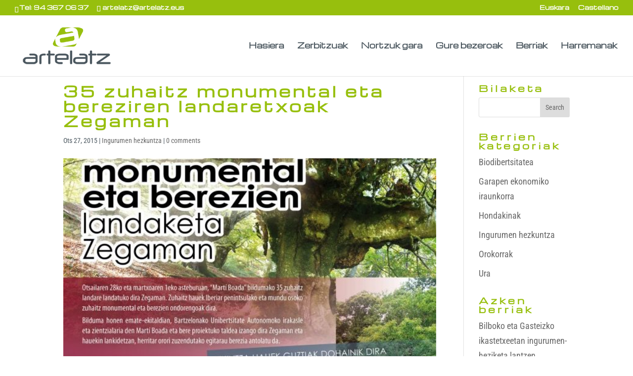

--- FILE ---
content_type: text/css
request_url: https://artelatz.eus/wp-content/et-cache/global/et-divi-customizer-global.min.css?ver=1740136229
body_size: 1771
content:
body,.et_pb_column_1_2 .et_quote_content blockquote cite,.et_pb_column_1_2 .et_link_content a.et_link_main_url,.et_pb_column_1_3 .et_quote_content blockquote cite,.et_pb_column_3_8 .et_quote_content blockquote cite,.et_pb_column_1_4 .et_quote_content blockquote cite,.et_pb_blog_grid .et_quote_content blockquote cite,.et_pb_column_1_3 .et_link_content a.et_link_main_url,.et_pb_column_3_8 .et_link_content a.et_link_main_url,.et_pb_column_1_4 .et_link_content a.et_link_main_url,.et_pb_blog_grid .et_link_content a.et_link_main_url,body .et_pb_bg_layout_light .et_pb_post p,body .et_pb_bg_layout_dark .et_pb_post p{font-size:18px}.et_pb_slide_content,.et_pb_best_value{font-size:20px}body{color:#4b575f}h1,h2,h3,h4,h5,h6{color:#97bf0d}#et_search_icon:hover,.mobile_menu_bar:before,.mobile_menu_bar:after,.et_toggle_slide_menu:after,.et-social-icon a:hover,.et_pb_sum,.et_pb_pricing li a,.et_pb_pricing_table_button,.et_overlay:before,.entry-summary p.price ins,.et_pb_member_social_links a:hover,.et_pb_widget li a:hover,.et_pb_filterable_portfolio .et_pb_portfolio_filters li a.active,.et_pb_filterable_portfolio .et_pb_portofolio_pagination ul li a.active,.et_pb_gallery .et_pb_gallery_pagination ul li a.active,.wp-pagenavi span.current,.wp-pagenavi a:hover,.nav-single a,.tagged_as a,.posted_in a{color:#97bf0d}.et_pb_contact_submit,.et_password_protected_form .et_submit_button,.et_pb_bg_layout_light .et_pb_newsletter_button,.comment-reply-link,.form-submit .et_pb_button,.et_pb_bg_layout_light .et_pb_promo_button,.et_pb_bg_layout_light .et_pb_more_button,.et_pb_contact p input[type="checkbox"]:checked+label i:before,.et_pb_bg_layout_light.et_pb_module.et_pb_button{color:#97bf0d}.footer-widget h4{color:#97bf0d}.et-search-form,.nav li ul,.et_mobile_menu,.footer-widget li:before,.et_pb_pricing li:before,blockquote{border-color:#97bf0d}.et_pb_counter_amount,.et_pb_featured_table .et_pb_pricing_heading,.et_quote_content,.et_link_content,.et_audio_content,.et_pb_post_slider.et_pb_bg_layout_dark,.et_slide_in_menu_container,.et_pb_contact p input[type="radio"]:checked+label i:before{background-color:#97bf0d}a{color:#97bf0d}.et_secondary_nav_enabled #page-container #top-header{background-color:#97bf0d!important}#et-secondary-nav li ul{background-color:#97bf0d}.et_header_style_centered .mobile_nav .select_page,.et_header_style_split .mobile_nav .select_page,.et_nav_text_color_light #top-menu>li>a,.et_nav_text_color_dark #top-menu>li>a,#top-menu a,.et_mobile_menu li a,.et_nav_text_color_light .et_mobile_menu li a,.et_nav_text_color_dark .et_mobile_menu li a,#et_search_icon:before,.et_search_form_container input,span.et_close_search_field:after,#et-top-navigation .et-cart-info{color:#4b575f}.et_search_form_container input::-moz-placeholder{color:#4b575f}.et_search_form_container input::-webkit-input-placeholder{color:#4b575f}.et_search_form_container input:-ms-input-placeholder{color:#4b575f}#top-menu li a{font-size:15px}body.et_vertical_nav .container.et_search_form_container .et-search-form input{font-size:15px!important}#top-menu li a,.et_search_form_container input{font-weight:bold;font-style:normal;text-transform:none;text-decoration:none}.et_search_form_container input::-moz-placeholder{font-weight:bold;font-style:normal;text-transform:none;text-decoration:none}.et_search_form_container input::-webkit-input-placeholder{font-weight:bold;font-style:normal;text-transform:none;text-decoration:none}.et_search_form_container input:-ms-input-placeholder{font-weight:bold;font-style:normal;text-transform:none;text-decoration:none}#top-menu li.current-menu-ancestor>a,#top-menu li.current-menu-item>a,#top-menu li.current_page_item>a{color:#97bf0d}#main-footer{background-color:#4b575f}#footer-widgets .footer-widget a,#footer-widgets .footer-widget li a,#footer-widgets .footer-widget li a:hover{color:#97bf0d}#main-footer .footer-widget h4,#main-footer .widget_block h1,#main-footer .widget_block h2,#main-footer .widget_block h3,#main-footer .widget_block h4,#main-footer .widget_block h5,#main-footer .widget_block h6{color:#97bf0d}.footer-widget li:before{border-color:#97bf0d}.footer-widget,.footer-widget li,.footer-widget li a,#footer-info{font-size:15px}.footer-widget .et_pb_widget div,.footer-widget .et_pb_widget ul,.footer-widget .et_pb_widget ol,.footer-widget .et_pb_widget label{line-height:1.7em}#footer-widgets .footer-widget li:before{top:9.75px}.bottom-nav,.bottom-nav a,.bottom-nav li.current-menu-item a{color:#ffffff}#et-footer-nav .bottom-nav li.current-menu-item a{color:#ffffff}#footer-bottom{background-color:#4b575f}#footer-info,#footer-info a{color:#ffffff}#footer-bottom .et-social-icon a{color:#ffffff}body .et_pb_button{font-size:22px;background-color:#97bf0d;border-color:#97bf0d}body.et_pb_button_helper_class .et_pb_button,body.et_pb_button_helper_class .et_pb_module.et_pb_button{color:#fcfcfc}body .et_pb_button:after{content:'I';font-size:22px}body .et_pb_bg_layout_light.et_pb_button:hover,body .et_pb_bg_layout_light .et_pb_button:hover,body .et_pb_button:hover{color:#97bf0d!important;background-color:#ffffff;border-color:#97bf0d!important}h1,h2,h3,h4,h5,h6,.et_quote_content blockquote p,.et_pb_slide_description .et_pb_slide_title{font-weight:bold;font-style:normal;text-transform:none;text-decoration:none;letter-spacing:5px}@media only screen and (min-width:981px){#main-footer .footer-widget h4,#main-footer .widget_block h1,#main-footer .widget_block h2,#main-footer .widget_block h3,#main-footer .widget_block h4,#main-footer .widget_block h5,#main-footer .widget_block h6{font-size:17px}.et_header_style_left #et-top-navigation,.et_header_style_split #et-top-navigation{padding:55px 0 0 0}.et_header_style_left #et-top-navigation nav>ul>li>a,.et_header_style_split #et-top-navigation nav>ul>li>a{padding-bottom:55px}.et_header_style_split .centered-inline-logo-wrap{width:110px;margin:-110px 0}.et_header_style_split .centered-inline-logo-wrap #logo{max-height:110px}.et_pb_svg_logo.et_header_style_split .centered-inline-logo-wrap #logo{height:110px}.et_header_style_centered #top-menu>li>a{padding-bottom:20px}.et_header_style_slide #et-top-navigation,.et_header_style_fullscreen #et-top-navigation{padding:46px 0 46px 0!important}.et_header_style_centered #main-header .logo_container{height:110px}#logo{max-height:100%}.et_pb_svg_logo #logo{height:100%}.et_header_style_centered.et_hide_primary_logo #main-header:not(.et-fixed-header) .logo_container,.et_header_style_centered.et_hide_fixed_logo #main-header.et-fixed-header .logo_container{height:19.8px}.et_fixed_nav #page-container .et-fixed-header#top-header{background-color:#97bf0d!important}.et_fixed_nav #page-container .et-fixed-header#top-header #et-secondary-nav li ul{background-color:#97bf0d}.et-fixed-header #top-menu li a{font-size:14px}.et-fixed-header #top-menu a,.et-fixed-header #et_search_icon:before,.et-fixed-header #et_top_search .et-search-form input,.et-fixed-header .et_search_form_container input,.et-fixed-header .et_close_search_field:after,.et-fixed-header #et-top-navigation .et-cart-info{color:#4b575f!important}.et-fixed-header .et_search_form_container input::-moz-placeholder{color:#4b575f!important}.et-fixed-header .et_search_form_container input::-webkit-input-placeholder{color:#4b575f!important}.et-fixed-header .et_search_form_container input:-ms-input-placeholder{color:#4b575f!important}.et-fixed-header #top-menu li.current-menu-ancestor>a,.et-fixed-header #top-menu li.current-menu-item>a,.et-fixed-header #top-menu li.current_page_item>a{color:#97bf0d!important}}@media only screen and (min-width:1350px){.et_pb_row{padding:27px 0}.et_pb_section{padding:54px 0}.single.et_pb_pagebuilder_layout.et_full_width_page .et_post_meta_wrapper{padding-top:81px}.et_pb_fullwidth_section{padding:0}}	h1,h2,h3,h4,h5,h6{font-family:'Michroma',Helvetica,Arial,Lucida,sans-serif}body,input,textarea,select{font-family:'Roboto Condensed',Helvetica,Arial,Lucida,sans-serif}.et_pb_button{font-family:'Michroma',Helvetica,Arial,Lucida,sans-serif}#main-header,#et-top-navigation{font-family:'Michroma',Helvetica,Arial,Lucida,sans-serif}#top-header .container{font-family:'Michroma',Helvetica,Arial,Lucida,sans-serif}.et-social-google-plus a.icon:before{content:'\e0a3'}